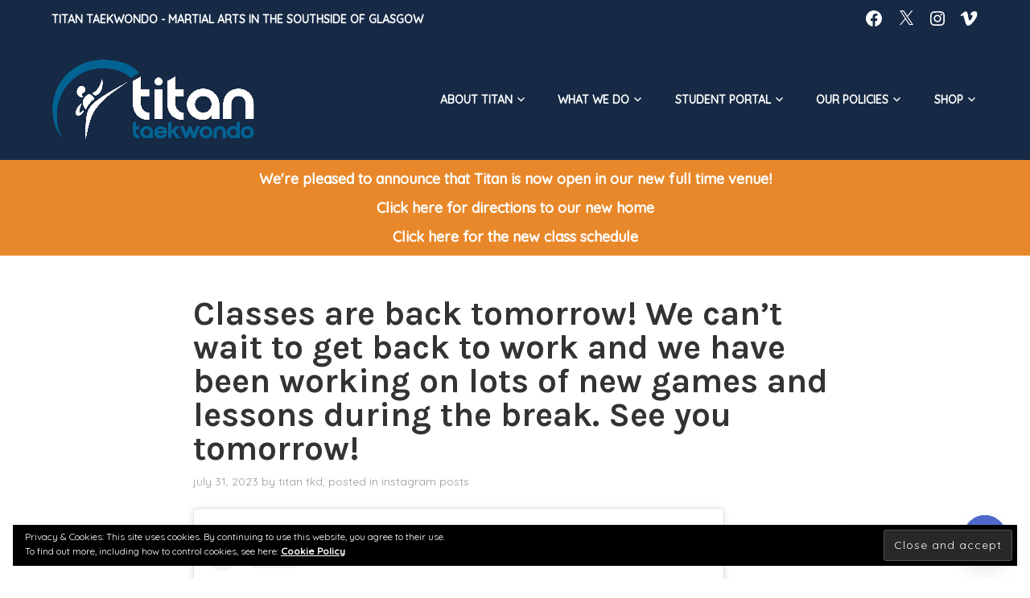

--- FILE ---
content_type: text/css
request_url: https://titantkd.com/wp-content/plugins/jetpack/jetpack_vendor/automattic/jetpack-classic-theme-helper/src/social-menu/social-menu.css?ver=1.0
body_size: 656
content:
/*--------------------------------------------------------------
Global
--------------------------------------------------------------*/
.jetpack-social-navigation ul {
	display: block;
	margin: 0 0 1.5em;
	padding: 0;
}

.jetpack-social-navigation li {
	display: inline-block;
	margin: 0;
	line-height: 1;
}

.jetpack-social-navigation a {
	border: 0;
	height: 1em;
	text-decoration: none;
	width: 1em;
}

/*--------------------------------------------------------------
SVG
--------------------------------------------------------------*/
.jetpack-social-navigation-svg .icon {
	color: inherit;
	fill: currentColor;
	height: 1em;
	vertical-align: middle;
	width: 1em;
}

/*--------------------------------------------------------------
Genericons
--------------------------------------------------------------*/
.jetpack-social-navigation-genericons a::before {
	-webkit-font-smoothing: antialiased;
	-moz-osx-font-smoothing: grayscale;
	display: inline-block;
	font-family: Genericons;
	font-size: 1em;
	font-style: normal;
	font-weight: 400;
	height: 1em;
	line-height: 1;
	speak: none;
	text-decoration: inherit;
	vertical-align: top;
	width: 1em;

	/* Default */
	content: "\f415";
}

/* Bluesky */
.jetpack-social-navigation-genericons a[href*="bsky.app"]::before {
	content: "\f10f";
}

/* CodePen */
.jetpack-social-navigation-genericons a[href*="codepen.io"]::before {
	content: "\f216";
}

/* Digg */
.jetpack-social-navigation-genericons a[href*="digg.com"]::before {
	content: "\f221";
}

/* Dribbble */
.jetpack-social-navigation-genericons a[href*="dribbble.com"]::before {
	content: "\f201";
}

/* Dropbox */
.jetpack-social-navigation-genericons a[href*="dropbox.com"]::before {
	content: "\f225";
}

/* Email */
.jetpack-social-navigation-genericons a[href*="mailto:"]::before {
	content: "\f410";
}

/* Facebook */
.jetpack-social-navigation-genericons a[href*="facebook.com"]::before {
	content: "\f203";
}

/* Flickr */
.jetpack-social-navigation-genericons a[href*="flickr.com"]::before {
	content: "\f211";
}

/* Foursquare */
.jetpack-social-navigation-genericons a[href*="foursquare.com"]::before {
	content: "\f226";
}

/* GitHub */
.jetpack-social-navigation-genericons a[href*="github.com"]::before {
	content: "\f200";
}

/* Google Plus */
.jetpack-social-navigation-genericons a[href*="plus.google.com"]::before {
	content: "\f206";
}

/* Instagram */
.jetpack-social-navigation-genericons a[href*="instagram.com"]::before {
	content: "\f215";
}

/* LinkedIn */
.jetpack-social-navigation-genericons a[href*="linkedin.com"]::before {
	content: "\f208";
}

/* Nextdoor */
.jetpack-social-navigation-genericons a[href*="nextdoor.com"]::before {
	content: "\f10c";
}

/* Path */
.jetpack-social-navigation-genericons a[href*="path.com"]::before {
	content: "\f219";
}

/* Pinterest */
.jetpack-social-navigation-genericons a[href*="pinterest."]::before {
	content: "\f210";
}

/* Pocket */
.jetpack-social-navigation-genericons a[href*="getpocket.com"]::before {
	content: "\f224";
}

/* Polldaddy */
.jetpack-social-navigation-genericons a[href*="polldaddy.com"]::before {
	content: "\f217";
}

/* Reddit */
.jetpack-social-navigation-genericons a[href*="reddit.com"]::before {
	content: "\f222";
}

/* RSS Feed */
.jetpack-social-navigation-genericons a[href$="/feed/"]::before {
	content: "\f413";
}

/* SMS */
.jetpack-social-navigation-genericons a[href*="sms:"]::before {
	content: "\f110";
}

/* Spotify */
.jetpack-social-navigation-genericons a[href*="spotify.com"]::before {
	content: "\f515";
}

/* StumbleUpon */
.jetpack-social-navigation-genericons a[href*="stumbleupon.com"]::before {
	content: "\f223";
}

/* Threads */
.jetpack-social-navigation-genericons a[href*="threads.net"]::before {
	content: "\f10d";
}

/* Tumblr */
.jetpack-social-navigation-genericons a[href*="tumblr.com"]::before {
	content: "\f214";
}

/* Twitch */
.jetpack-social-navigation-genericons a[href*="twitch.tv"]::before {
	content: "\f516";
}

/* Twitter, X */
.jetpack-social-navigation-genericons a[href*="x.com"]::before,
.jetpack-social-navigation-genericons a[href*="twitter.com"]::before {
	content: "\f202";
}

/* Vimeo */
.jetpack-social-navigation-genericons a[href*="vimeo.com"]::before {
	content: "\f212";
}

/* Vine */
.jetpack-social-navigation-genericons a[href*="vine.co"]::before {
	content: "\f517";
}

/* WordPress */
.jetpack-social-navigation-genericons a[href*="wordpress.com"]::before,
.jetpack-social-navigation-genericons a[href*="wordpress.org"]::before {
	content: "\f205";
}

/* YouTube */
.jetpack-social-navigation-genericons a[href*="youtube.com"]::before {
	content: "\f213";
}
